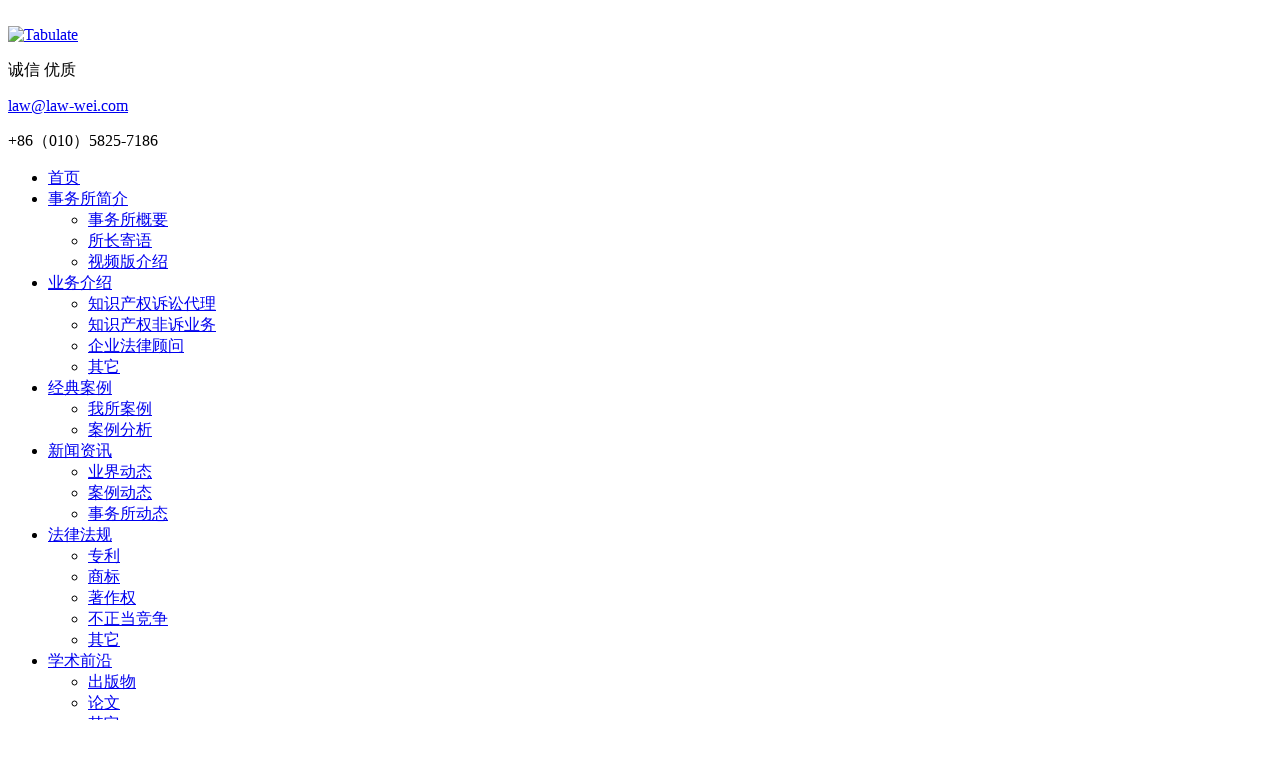

--- FILE ---
content_type: text/html
request_url: https://www.law-wei.com/cn/news/law/illicit/
body_size: 5358
content:
<!DOCTYPE html>
<!--[if lt IE 7 ]><html class="ie ie6" lang="cn"> <![endif]-->
<!--[if IE 7 ]><html class="ie ie7" lang="cn"> <![endif]-->
<!--[if IE 8 ]><html class="ie ie8" lang="cn"> <![endif]-->
<!--[if (gte IE 9)|!(IE)]><!--><html lang="cn"> <!--<![endif]-->
<head>
	<meta name="viewport" content="width=100%; initial-scale=1; maximum-scale=1; minimum-scale=1; user-scalable=no;" />
	<meta http-equiv="Content-Type" content="text/html; charset=utf-8" />
	<link rel="shortcut icon" href="/templets/lawwei/images/favicon.ico" />
	<title>北京魏启学律师事务所--不正当竞争</title>
	<link href="/templets/lawwei/css/bootstrap.min.css" type="text/css" rel="stylesheet" />
	<link href="/templets/lawwei/css/style.css" type="text/css" rel="stylesheet" />
	<link href="/templets/lawwei/css/prettyPhoto.css" type="text/css" rel="stylesheet" />
	<link href="/templets/lawwei/css/font-icomoon.css" type="text/css" rel="stylesheet" />
	<link href="/templets/lawwei/css/font-awesome.css" type="text/css" rel="stylesheet" />
	<!--[if IE 7]>
	<link rel="stylesheet" href="/templets/lawwei/assets/css/font-awesome-ie7.css"/>
	<![endif]-->
	<script type="text/javascript" src="/templets/lawwei/js/jquery.min.js"></script>
	<script type="text/javascript" src="/templets/lawwei/js/bootstrap.min.js"></script>
	<script type="text/javascript" src="/templets/lawwei/js/jquery.easing.1.3.js"></script>
	<script type="text/javascript" src="/templets/lawwei/js/jquery.quicksand.js"></script>
	<script type="text/javascript" src="/templets/lawwei/js/superfish.js"></script>
	<script type="text/javascript" src="/templets/lawwei/js/hoverIntent.js"></script>
	<script type="text/javascript" src="/templets/lawwei/js/jquery.flexslider.js"></script>
	<script type="text/javascript" src="/templets/lawwei/js/jflickrfeed.min.js"></script>
	<script type="text/javascript" src="/templets/lawwei/js/jquery.prettyPhoto.js"></script>
	<script type="text/javascript" src="/templets/lawwei/js/jquery.elastislide.js"></script>
	<script type="text/javascript" src="/templets/lawwei/js/jquery.tweet.js"></script>
	<script type="text/javascript" src="/templets/lawwei/js/smoothscroll.js"></script>
	<script type="text/javascript" src="/templets/lawwei/js/jquery.ui.totop.js"></script>
	<script type="text/javascript" src="/templets/lawwei/js/main.js"></script>
</head>
	
<body>
﻿	<!--top menu-->
	<section id="top-menu">
		<div class="container">
			<div class="row"></div>
		</div>
	</section>
	<!--header-->
	<header id="header">
		<div class="container">
			<!--header-->
			<div class="row header-top">
				<div class="span5 logo">
					<a class="logo-img" href="./index.html" title="responsive template"><img src="/templets/lawwei/images/logo.png" alt="Tabulate" /></a>
					<p class="tagline">诚信 优质</p>
				</div>
				<div class="span7 social-container">
					<p class="phone hidden-phone"><i class="icon-envelope"></i> <a href="mailto:law@law-wei.com">law@law-wei.com</a></p><p class="phone hidden-phone"><i class="icon-phone"></i> +86（010）5825-7186</p>
					<div class="top-social">
						<a data-original-title="简体中文" rel="tooltip" data-placement="top" class="langcn" href="#"></a>
	
						<a data-original-title="日本语" rel="tooltip" data-placement="top" class="langjp" href="/jp/"></a>
	
						<a data-original-title="English" rel="tooltip" data-placement="top" class="langen" href="/en/"></a>
					</div>
				</div>
			</div>
			<div class="row header-nav">
				<div class="span12">
					<nav id="menu" class="clearfix">
						<ul>
							<li class=''><a href="https://www.law-wei.com/"><span class="name">首页</span></a></li>
							<li class=''><a href="/cn/about_us/about_us.html"><span class="name">事务所简介</span></a>
								<ul>
									<li><a href="/cn/about_us/about_us.html">事务所概要</a></li>
									<li><a href="/cn/about_us/words.html">所长寄语</a></li>
									<!-- <li><a href="/cn/about_us/team/">专业团队</a></li> -->
 									<li><a href="/cn/about_us/video.html">视频版介绍</a></li>
								</ul>
							</li>
							<li class=''><a href="/cn/service/"><span class="name">业务介绍</span></a>
								<ul>
									<li><a href="/cn/service/">知识产权诉讼代理</a></li>
									<li><a href="/cn/service/services.html">知识产权非诉业务</a></li>
									<li><a href="/cn/service/counsel.html">企业法律顾问</a></li>
									<li><a href="/cn/service/other.html">其它</a></li>
								</ul>
							</li>
							<li class=''><a href="/cn/case/our_case/"><span class="name">经典案例</span></a>
								<ul>
                                    <li><a href="/cn/case/our_case/">我所案例</a></li>
									<li><a href="/cn/case/case_analyse/">案例分析</a></li>
								</ul>
							</li>
							<li class=''><a href="/cn/news/info_news/"><span class="name">新闻资讯</span></a>
								<ul>
									<li><a href="/cn/news/info_news/">业界动态</a></li>
									<li><a href="/cn/case/case_news/">案例动态</a></li>
									<li><a href="/cn/news/our_news/">事务所动态</a></li>
								</ul>
							</li>
							<li class=' current'><a href="/cn/news/law/patent/"><span class="name">法律法规</span></a>
								<ul>
									<li><a href="/cn/news/law/patent/">专利</a></li>
									<li><a href="/cn/news/law/trademark/">商标</a></li>
									<li><a href="/cn/news/law/copyright/">著作权</a></li>
									<li><a href="/cn/news/law/illicit/">不正当竞争</a></li>
									<li><a href="/cn/news/law/other/">其它</a></li>
								</ul>
							</li>
							<li class=''><a href="/cn/publish/book/"><span class="name">学术前沿</span></a>
								<ul>
									<li><a href="/cn/publish/book/">出版物</a></li>
									<li><a href="/cn/publish/paper/">论文</a></li>
									<li><a href="/cn/publish/other/">其它</a></li>
								</ul>
							</li>
						</ul>
					</nav>
				</div>
			</div>
		</div>
	</header>
<!--page header / breadcrumbs-->
	<section class="breadcrumbs">
		<div class="container">
			<div class="row">
				<div class="span12">
					<div class="page-header">
						<div class="row">
							<div class="span8">
								<h3>不正当竞争</h3>
								<div><a href="https://www.law-wei.com/">Home</a> &nbsp;&rsaquo;&nbsp; <a href="">不正当竞争</a></div>
							</div>
							<div class="span4 hidden-phone">
								<section class="search clearfix">
									<form id="search" class="input-append" action="/plus/search.php" method="post"/>
	<input type='hidden' name='typeid' value="2">
	<input class="span4" name="q" type="text" id="search-keyword" value="输入关键字搜索" size="16" maxlength="128" onfocus="if(this.value=='输入关键字搜索'){this.value='';}" onblur="if(this.value==''){this.value='输入关键字搜索'; }"/>
	<input class="btn search-bt" type="submit" name="submit" value="" />
</form>
								</section>
							</div>
						</div>
					</div>
				</div>
			</div>
		</div>
	</section> 
<!--container-->
<section id="container">
    <div class="container">                                                                                                                                                                                                                                                                                                                                                                                                                                                                                                                                                                                                                                                                                                                                                                                                                                                                                                                                                                                                                                                                                                                                                                                                                                                                                                                                                                                                                                                                                                                                                                                                                                                                                                                                                                                                                                                                                                                                                                                                                                                                                                                                                                                                                                                                                                                                                                                                                                                                                                                                                                  
		<div class="row">
			<section id="page-sidebar" class="pull-left span8">
		 		<article class="blog-post">
					<a href="/cn/news/law/illicit/2025/0711/839.html"><div class="row">
						<div class="span8">
							<a href="/cn/news/law/illicit/2025/0711/839.html"><h4 class="post-title">中华人民共和国反不正当竞争法（2025.6.27）</h4></a>
							<ul class="post-meta">
								<li><i class="icon-calendar"></i> <a href="/cn/news/law/illicit/2025/0711/839.html">2025-07-11 17:05:09</a></li>
								<li><i class="icon-star"></i> <a href="/cn/news/law/illicit/2025/0711/839.html"> <span id="countnum">
									2
								</span></a></li>
							</ul>
							<div class="post-content">
								<p>
									（1993年9月2日第八届全国人民代表大会常务委员会第三次会议通过 2017年11月4日第十二届全国人民代表大会常务委员会第三十次会议第一次修订 根据2019年4月23日第十三届全国人民代表大会常务委员会第十次会议《关于修改〈中华人民共和国建筑法〉等八部法律的决定》修正 2025年6月27日第十四届全国人民代表大会常务委员会第十六次会议第二次修订） 目 录 第一章 总则 第二章...
								</p>
								<p><a href="/cn/news/law/illicit/2025/0711/839.html" class="btn btn-normal btn-welcome"><i class="icon-chevron-right"></i>详细内容</a></p>
							</div>
						</div>
					</div></a>
				</article>
				<hr /><article class="blog-post">
					<a href="/cn/news/law/illicit/2022/0321/422.html"><div class="row">
						<div class="span8">
							<a href="/cn/news/law/illicit/2022/0321/422.html"><h4 class="post-title">2022年反不正当竞争法司法解释（新旧对照表）</h4></a>
							<ul class="post-meta">
								<li><i class="icon-calendar"></i> <a href="/cn/news/law/illicit/2022/0321/422.html">2022-03-21 14:51:34</a></li>
								<li><i class="icon-star"></i> <a href="/cn/news/law/illicit/2022/0321/422.html"> <span id="countnum">
									122
								</span></a></li>
							</ul>
							<div class="post-content">
								<p>
									（ 蓝色文字 是旧法里被删减、变更的部分。 红色文字 是新法增加、变更的部分 ） 2020 年版 2022 年版 最高人民法院关于审理不正当竞争民事案件应用法律若干问题的解释 法释（ 2020 ） 19 号...
								</p>
								<p><a href="/cn/news/law/illicit/2022/0321/422.html" class="btn btn-normal btn-welcome"><i class="icon-chevron-right"></i>详细内容</a></p>
							</div>
						</div>
					</div></a>
				</article>
				<hr /><article class="blog-post">
					<a href="/cn/news/law/illicit/2022/0321/421.html"><div class="row">
						<div class="span8">
							<a href="/cn/news/law/illicit/2022/0321/421.html"><h4 class="post-title">重磅！最高人民法院出台反不正当竞争法司法解释（附答记者问）</h4></a>
							<ul class="post-meta">
								<li><i class="icon-calendar"></i> <a href="/cn/news/law/illicit/2022/0321/421.html">2022-03-21 13:32:11</a></li>
								<li><i class="icon-star"></i> <a href="/cn/news/law/illicit/2022/0321/421.html"> <span id="countnum">
									155
								</span></a></li>
							</ul>
							<div class="post-content">
								<p>
									今天，《最高人民法院关于适用〈中华人民共和国反不正当竞争法〉若干问题的解释》（以下简称《解释》）发布，自2022年3月20日起施行。《解释》共29条，根据修订后的反不正当竞争法，重...
								</p>
								<p><a href="/cn/news/law/illicit/2022/0321/421.html" class="btn btn-normal btn-welcome"><i class="icon-chevron-right"></i>详细内容</a></p>
							</div>
						</div>
					</div></a>
				</article>
				<hr /><article class="blog-post">
					<a href="/cn/news/law/illicit/2018/0816/83.html"><div class="row">
						<div class="span8">
							<a href="/cn/news/law/illicit/2018/0816/83.html"><h4 class="post-title">反不正当竞争法新旧法对比版</h4></a>
							<ul class="post-meta">
								<li><i class="icon-calendar"></i> <a href="/cn/news/law/illicit/2018/0816/83.html">2018-08-16 17:27:50</a></li>
								<li><i class="icon-star"></i> <a href="/cn/news/law/illicit/2018/0816/83.html"> <span id="countnum">
									63
								</span></a></li>
							</ul>
							<div class="post-content">
								<p>
									1993 年版 2017 年版 第一章 总 则 第一条 为 保障 社会主义市场经济健康发展，鼓励和保护公平竞争，制止不正当竞争行为，保护经营者和消费者的合法权益，制定本法。 第一条 为了 促进 社会...
								</p>
								<p><a href="/cn/news/law/illicit/2018/0816/83.html" class="btn btn-normal btn-welcome"><i class="icon-chevron-right"></i>详细内容</a></p>
							</div>
						</div>
					</div></a>
				</article>
				<hr /><article class="blog-post">
					<a href="/cn/news/law/illicit/2018/0816/82.html"><div class="row">
						<div class="span8">
							<a href="/cn/news/law/illicit/2018/0816/82.html"><h4 class="post-title">中华人民共和国反不正当竞争法(2017.11.4)</h4></a>
							<ul class="post-meta">
								<li><i class="icon-calendar"></i> <a href="/cn/news/law/illicit/2018/0816/82.html">2018-08-16 17:24:59</a></li>
								<li><i class="icon-star"></i> <a href="/cn/news/law/illicit/2018/0816/82.html"> <span id="countnum">
									85
								</span></a></li>
							</ul>
							<div class="post-content">
								<p>
									（1993年9月2日第八届全国人民代表大会常务委员会第三次会议通过 2017年11月4日第十二届全国人民代表大会常务委员会第三十次会议修订） 目录 第一章 总则 第二章 不正当竞争行为 第三章 对...
								</p>
								<p><a href="/cn/news/law/illicit/2018/0816/82.html" class="btn btn-normal btn-welcome"><i class="icon-chevron-right"></i>详细内容</a></p>
							</div>
						</div>
					</div></a>
				</article>
				<hr /><article class="blog-post">
					<a href="/cn/news/law/illicit/2018/0816/81.html"><div class="row">
						<div class="span8">
							<a href="/cn/news/law/illicit/2018/0816/81.html"><h4 class="post-title">国家工商行政管理局关于禁止侵犯商业秘密行为的若干规定（98修订）</h4></a>
							<ul class="post-meta">
								<li><i class="icon-calendar"></i> <a href="/cn/news/law/illicit/2018/0816/81.html">2018-08-16 17:24:15</a></li>
								<li><i class="icon-star"></i> <a href="/cn/news/law/illicit/2018/0816/81.html"> <span id="countnum">
									76
								</span></a></li>
							</ul>
							<div class="post-content">
								<p>
									【法规名称】国家工商行政管理局关于禁止侵犯商业秘密行为的若干规定（98修订） 【颁布部门】国家工商行政管理局 【发文字号】国家工商行政管理局令第86号 【颁布时间】1998.12.03 【实施...
								</p>
								<p><a href="/cn/news/law/illicit/2018/0816/81.html" class="btn btn-normal btn-welcome"><i class="icon-chevron-right"></i>详细内容</a></p>
							</div>
						</div>
					</div></a>
				</article>
				<hr />
			<div class="pagination-wrapper"> 
				<div class="pagination"><li><span class="pageinfo"> 共  <strong>1</strong>  页  <strong>6</strong>  条记录 </span></li>

				</div>
			</div>
        </section>
		<!--sidebar-->
<aside id="sidebar" class="pull-right span4">
	<section>
		<div class="item"><img src="/templets/lawwei/images/office1.jpg" alt="photo" style="width:100%"/></div>
	</section>
	<section class="popular-posts">
		<a href="/cn/case/case_analyse/"><h4 class="widget-title">经典案例</h4></a>
		<div class="media">
				<span class="newsdate"><strong>14</strong><i>2025-07</i></span>
				<div class="media-body">
					<h4 class="media-heading"><a href="/cn/case/our_case/2025/0714/842.html">我所代理一商标无效宣告请求行政诉讼</a></h4>
					<p class="muted">近日，我所代理一件某自然人商标权无效宣告请求行政诉讼二审胜诉，二审法院...</p>
				</div>
			</div>
<div class="media">
				<span class="newsdate"><strong>07</strong><i>2025-05</i></span>
				<div class="media-body">
					<h4 class="media-heading"><a href="/cn/case/our_case/2025/0507/828.html">我所代理的一件针对复审决定的行政二</a></h4>
					<p class="muted">【案号】（2023）最高法知行终913号（组织闭塞剂发明专利授权案） 【裁判要旨...</p>
				</div>
			</div>
<div class="media">
				<span class="newsdate"><strong>03</strong><i>2025-03</i></span>
				<div class="media-body">
					<h4 class="media-heading"><a href="/cn/case/case_analyse818.html">基于案例讨论专利说明书和附图的著作</a></h4>
					<p class="muted">中国律师 宋满义 北京魏启学律师事务所 专利说明书和附图作为技术文献，成为...</p>
				</div>
			</div>

	</section>
	<section class="popular-posts">
		<a href="/cn/news/info_news/"><h4 class="widget-title">新闻资讯</h4></a>
		<div class="media">
				<span class="newsdate"><strong>13</strong><i>2025-08</i></span>
				<div class="media-body">
					<h4 class="media-heading"><a href="/cn/case/case_news/2025/0813/854.html">著作权视界 | 酒店、民宿提供影视作品</a></h4>
					<p class="muted">裁判要旨 酒店、民宿在提供影视作品点播服务时，既未实施将影视作品置于信...</p>
				</div>
			</div>
<div class="media">
				<span class="newsdate"><strong>06</strong><i>2025-08</i></span>
				<div class="media-body">
					<h4 class="media-heading"><a href="/cn/case/case_news/2025/0806/853.html">商标视界 | 商标缺乏显著特征的认定</a></h4>
					<p class="muted">裁判要旨 判断诉争商标是否具有显著性，关键要看相关公众是否可以将该标志...</p>
				</div>
			</div>
<div class="media">
				<span class="newsdate"><strong>28</strong><i>2025-07</i></span>
				<div class="media-body">
					<h4 class="media-heading"><a href="/cn/case/case_news/2025/0728/851.html">竞争视界 | 商业秘密改进型使用、消极</a></h4>
					<p class="muted">裁判要旨 被诉侵权人实际使用的信息系在涉案商业秘密信息基础上修改、改进...</p>
				</div>
			</div>

	</section>
	<section>
		<a href="/cn/publish/book/"><h4 class="widget-title">出版物</h4></a>
		<div id="latestwork-sidebar" class="carousel slide">
			<div class="carousel-inner">
				<div class="item"><a href='/cn/publish/book/211.html' class='preview'><img src='/uploads/180829/2-1PR9153HI51.jpg' width='500'/></a></div>
<div class="item"><a href='/cn/publish/book/212.html' class='preview'><img src='/uploads/180829/2-1PR9153RQ96.jpg' width='500'/></a></div>
<div class="item"><a href='/cn/publish/book/213.html' class='preview'><img src='/uploads/180831/2-1PS10U241U2.jpg' width='500'/></a></div>

			</div>
			<a class="carousel-control left" href="#latestwork-sidebar" data-slide="prev"></a>
			<a class="carousel-control right" href="#latestwork-sidebar" data-slide="next"></a>
		</div>
		<script type="text/javascript">
			$(document).ready(function(){
				$('.carousel').carousel({
					interval: 5000
				})
				$('.carousel-inner').children("div:first-child").addClass("active");
			});
		</script>
	</section>
</aside>
		</div>
	</div>    
</section>
﻿<!--footer-->
<footer id="footer">
    <div class="container">
        <div class="row">
            <div class="span6">
                <p><img src="/templets/lawwei/images/logo.png" alt="" /></p>
                <address>
                    <p><i class="icon-map-marker"></i> 中国北京市东城区北三环东路36号北京环球贸易中心C座1910(100013)</p>
                    <p><i class="icon-phone"></i> +86（010）5825-7186</p>
                    <p><i class="icon-mail-3"></i> <a href="mailto:law@law-wei.com"> law@law-wei.com</a></p>
                </address>
            </div>
            <div class="span6">
                <p class="heading">友情链接</p>
                <ul class="footer-navigate">
                    <li><a href="http://www.lindapatent.com/">北京林达刘知识产权代理事务所（普通合伙）</a></li>
                </ul>
            </div>
			
			<!-- <div class="span4">
                <p class="heading">微信扫一扫</p>
                <p><img src="./魏启学知产视界.jpg" style="width:100px;"/></p>
            </div> -->
        </div>
    </div>
</footer>

<!--footer menu-->
<section id="footer-menu">
    <div class="container">
        <div class="row">
            <div class="span4">
                <p class="copyright">北京魏启学律师事务所 &copy; 2018-2025. All rights reserved.</p>
                <a target="_blank" href="https://beian.miit.gov.cn"><p class="copyright" style="font-size:12px;"><img src="/templets/lawwei/images/icp.png" /> 京ICP备18007439号-1</p></a>
				<a target="_blank" href="http://www.beian.gov.cn/portal/registerSystemInfo?recordcode=11010102003445"><p class="copyright" style="font-size:12px;"><img src="/templets/lawwei/images/G.png" /> 京公网安备 11010102003445号</p></a>
            </div>
            <div class="span8 hidden-phone">
                <img src="/templets/lawwei/images/QRcode.jpg" style="width: 100px;margin: 0px 0px 0px 300px;">
                <ul class="pull-right" style="margin: -98px 505px 0px 0px;">
                    <li style="margin-bottom: 55px; float: none;"><a href="/cn/join_us.html">招聘信息</a></li>
                    <li style="float: none;"><a href="/cn/contact.html">联系我们</a></li>
                </ul>
            </div>
        </div>
    </div>
</section>
</body>
</html>